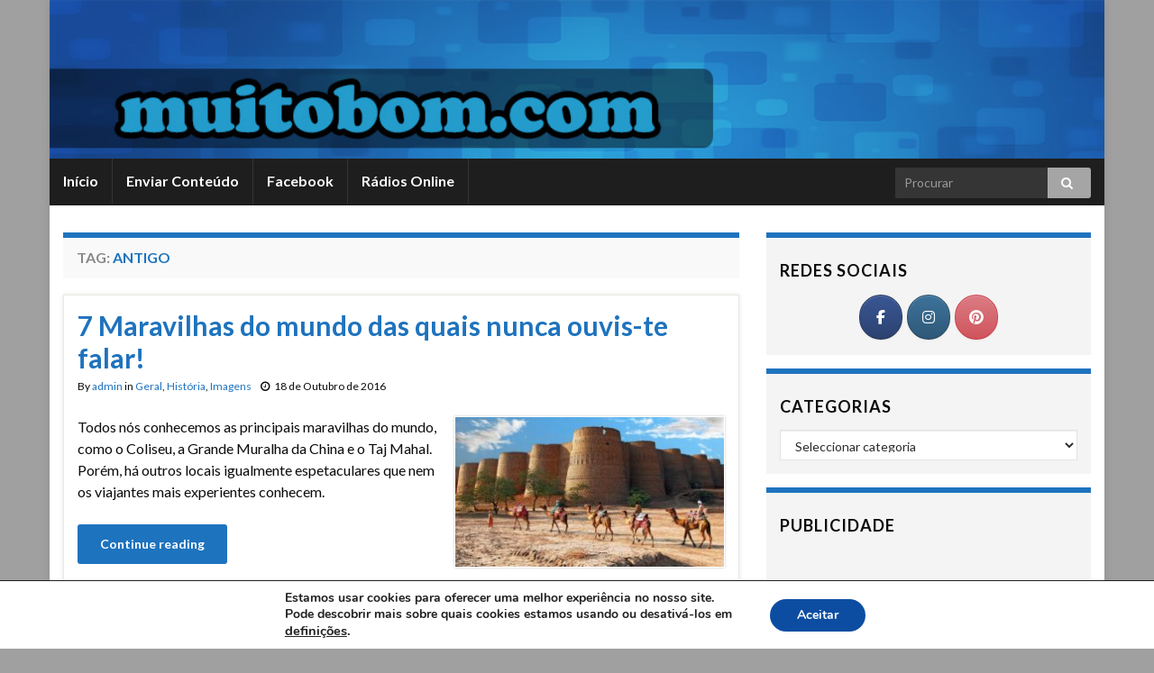

--- FILE ---
content_type: text/html; charset=UTF-8
request_url: https://muitobom.com/lista/antigo/
body_size: 16034
content:
<!DOCTYPE html><!--[if IE 7]>
<html class="ie ie7" lang="pt-PT">
<![endif]-->
<!--[if IE 8]>
<html class="ie ie8" lang="pt-PT">
<![endif]-->
<!--[if !(IE 7) & !(IE 8)]><!-->
<html lang="pt-PT">
<!--<![endif]-->
    <head>
        <meta charset="UTF-8">
        <meta http-equiv="X-UA-Compatible" content="IE=edge">
        <meta name="viewport" content="width=device-width, initial-scale=1">
        <meta name='robots' content='index, follow, max-image-preview:large, max-snippet:-1, max-video-preview:-1' />
	<style>img:is([sizes="auto" i], [sizes^="auto," i]) { contain-intrinsic-size: 3000px 1500px }</style>
	
	<!-- This site is optimized with the Yoast SEO plugin v26.2 - https://yoast.com/wordpress/plugins/seo/ -->
	<title>antigo Archives - MuitoBom.com</title>
	<link rel="canonical" href="https://muitobom.com/lista/antigo/" />
	<meta property="og:locale" content="pt_PT" />
	<meta property="og:type" content="article" />
	<meta property="og:title" content="antigo Archives - MuitoBom.com" />
	<meta property="og:url" content="https://muitobom.com/lista/antigo/" />
	<meta property="og:site_name" content="MuitoBom.com" />
	<script type="application/ld+json" class="yoast-schema-graph">{"@context":"https://schema.org","@graph":[{"@type":"CollectionPage","@id":"https://muitobom.com/lista/antigo/","url":"https://muitobom.com/lista/antigo/","name":"antigo Archives - MuitoBom.com","isPartOf":{"@id":"https://muitobom.com/#website"},"primaryImageOfPage":{"@id":"https://muitobom.com/lista/antigo/#primaryimage"},"image":{"@id":"https://muitobom.com/lista/antigo/#primaryimage"},"thumbnailUrl":"https://muitobom.com/wp-content/uploads/2016/10/mundo15.jpg","breadcrumb":{"@id":"https://muitobom.com/lista/antigo/#breadcrumb"},"inLanguage":"pt-PT"},{"@type":"ImageObject","inLanguage":"pt-PT","@id":"https://muitobom.com/lista/antigo/#primaryimage","url":"https://muitobom.com/wp-content/uploads/2016/10/mundo15.jpg","contentUrl":"https://muitobom.com/wp-content/uploads/2016/10/mundo15.jpg","width":650,"height":365},{"@type":"BreadcrumbList","@id":"https://muitobom.com/lista/antigo/#breadcrumb","itemListElement":[{"@type":"ListItem","position":1,"name":"Início","item":"https://muitobom.com/"},{"@type":"ListItem","position":2,"name":"antigo"}]},{"@type":"WebSite","@id":"https://muitobom.com/#website","url":"https://muitobom.com/","name":"MuitoBom.com","description":"Videos Imagens Anedotas Piadas - Humor é aqui","potentialAction":[{"@type":"SearchAction","target":{"@type":"EntryPoint","urlTemplate":"https://muitobom.com/?s={search_term_string}"},"query-input":{"@type":"PropertyValueSpecification","valueRequired":true,"valueName":"search_term_string"}}],"inLanguage":"pt-PT"}]}</script>
	<!-- / Yoast SEO plugin. -->


<link rel='dns-prefetch' href='//ssl.p.jwpcdn.com' />
<link rel='dns-prefetch' href='//platform-api.sharethis.com' />
<link rel='dns-prefetch' href='//muitobom.com' />
<link rel="alternate" type="application/rss+xml" title="MuitoBom.com &raquo; Feed" href="https://muitobom.com/feed/" />
<link rel="alternate" type="application/rss+xml" title="MuitoBom.com &raquo; Feed de comentários" href="https://muitobom.com/comments/feed/" />
<link rel="alternate" type="application/rss+xml" title="Feed de etiquetas MuitoBom.com &raquo; antigo" href="https://muitobom.com/lista/antigo/feed/" />
<script type="text/javascript">
/* <![CDATA[ */
window._wpemojiSettings = {"baseUrl":"https:\/\/s.w.org\/images\/core\/emoji\/16.0.1\/72x72\/","ext":".png","svgUrl":"https:\/\/s.w.org\/images\/core\/emoji\/16.0.1\/svg\/","svgExt":".svg","source":{"concatemoji":"https:\/\/muitobom.com\/wp-includes\/js\/wp-emoji-release.min.js?ver=6.8.3"}};
/*! This file is auto-generated */
!function(s,n){var o,i,e;function c(e){try{var t={supportTests:e,timestamp:(new Date).valueOf()};sessionStorage.setItem(o,JSON.stringify(t))}catch(e){}}function p(e,t,n){e.clearRect(0,0,e.canvas.width,e.canvas.height),e.fillText(t,0,0);var t=new Uint32Array(e.getImageData(0,0,e.canvas.width,e.canvas.height).data),a=(e.clearRect(0,0,e.canvas.width,e.canvas.height),e.fillText(n,0,0),new Uint32Array(e.getImageData(0,0,e.canvas.width,e.canvas.height).data));return t.every(function(e,t){return e===a[t]})}function u(e,t){e.clearRect(0,0,e.canvas.width,e.canvas.height),e.fillText(t,0,0);for(var n=e.getImageData(16,16,1,1),a=0;a<n.data.length;a++)if(0!==n.data[a])return!1;return!0}function f(e,t,n,a){switch(t){case"flag":return n(e,"\ud83c\udff3\ufe0f\u200d\u26a7\ufe0f","\ud83c\udff3\ufe0f\u200b\u26a7\ufe0f")?!1:!n(e,"\ud83c\udde8\ud83c\uddf6","\ud83c\udde8\u200b\ud83c\uddf6")&&!n(e,"\ud83c\udff4\udb40\udc67\udb40\udc62\udb40\udc65\udb40\udc6e\udb40\udc67\udb40\udc7f","\ud83c\udff4\u200b\udb40\udc67\u200b\udb40\udc62\u200b\udb40\udc65\u200b\udb40\udc6e\u200b\udb40\udc67\u200b\udb40\udc7f");case"emoji":return!a(e,"\ud83e\udedf")}return!1}function g(e,t,n,a){var r="undefined"!=typeof WorkerGlobalScope&&self instanceof WorkerGlobalScope?new OffscreenCanvas(300,150):s.createElement("canvas"),o=r.getContext("2d",{willReadFrequently:!0}),i=(o.textBaseline="top",o.font="600 32px Arial",{});return e.forEach(function(e){i[e]=t(o,e,n,a)}),i}function t(e){var t=s.createElement("script");t.src=e,t.defer=!0,s.head.appendChild(t)}"undefined"!=typeof Promise&&(o="wpEmojiSettingsSupports",i=["flag","emoji"],n.supports={everything:!0,everythingExceptFlag:!0},e=new Promise(function(e){s.addEventListener("DOMContentLoaded",e,{once:!0})}),new Promise(function(t){var n=function(){try{var e=JSON.parse(sessionStorage.getItem(o));if("object"==typeof e&&"number"==typeof e.timestamp&&(new Date).valueOf()<e.timestamp+604800&&"object"==typeof e.supportTests)return e.supportTests}catch(e){}return null}();if(!n){if("undefined"!=typeof Worker&&"undefined"!=typeof OffscreenCanvas&&"undefined"!=typeof URL&&URL.createObjectURL&&"undefined"!=typeof Blob)try{var e="postMessage("+g.toString()+"("+[JSON.stringify(i),f.toString(),p.toString(),u.toString()].join(",")+"));",a=new Blob([e],{type:"text/javascript"}),r=new Worker(URL.createObjectURL(a),{name:"wpTestEmojiSupports"});return void(r.onmessage=function(e){c(n=e.data),r.terminate(),t(n)})}catch(e){}c(n=g(i,f,p,u))}t(n)}).then(function(e){for(var t in e)n.supports[t]=e[t],n.supports.everything=n.supports.everything&&n.supports[t],"flag"!==t&&(n.supports.everythingExceptFlag=n.supports.everythingExceptFlag&&n.supports[t]);n.supports.everythingExceptFlag=n.supports.everythingExceptFlag&&!n.supports.flag,n.DOMReady=!1,n.readyCallback=function(){n.DOMReady=!0}}).then(function(){return e}).then(function(){var e;n.supports.everything||(n.readyCallback(),(e=n.source||{}).concatemoji?t(e.concatemoji):e.wpemoji&&e.twemoji&&(t(e.twemoji),t(e.wpemoji)))}))}((window,document),window._wpemojiSettings);
/* ]]> */
</script>
<style id='wp-emoji-styles-inline-css' type='text/css'>

	img.wp-smiley, img.emoji {
		display: inline !important;
		border: none !important;
		box-shadow: none !important;
		height: 1em !important;
		width: 1em !important;
		margin: 0 0.07em !important;
		vertical-align: -0.1em !important;
		background: none !important;
		padding: 0 !important;
	}
</style>
<link rel='stylesheet' id='wp-block-library-css' href='https://muitobom.com/wp-includes/css/dist/block-library/style.min.css?ver=6.8.3' type='text/css' media='all' />
<style id='classic-theme-styles-inline-css' type='text/css'>
/*! This file is auto-generated */
.wp-block-button__link{color:#fff;background-color:#32373c;border-radius:9999px;box-shadow:none;text-decoration:none;padding:calc(.667em + 2px) calc(1.333em + 2px);font-size:1.125em}.wp-block-file__button{background:#32373c;color:#fff;text-decoration:none}
</style>
<style id='global-styles-inline-css' type='text/css'>
:root{--wp--preset--aspect-ratio--square: 1;--wp--preset--aspect-ratio--4-3: 4/3;--wp--preset--aspect-ratio--3-4: 3/4;--wp--preset--aspect-ratio--3-2: 3/2;--wp--preset--aspect-ratio--2-3: 2/3;--wp--preset--aspect-ratio--16-9: 16/9;--wp--preset--aspect-ratio--9-16: 9/16;--wp--preset--color--black: #000000;--wp--preset--color--cyan-bluish-gray: #abb8c3;--wp--preset--color--white: #ffffff;--wp--preset--color--pale-pink: #f78da7;--wp--preset--color--vivid-red: #cf2e2e;--wp--preset--color--luminous-vivid-orange: #ff6900;--wp--preset--color--luminous-vivid-amber: #fcb900;--wp--preset--color--light-green-cyan: #7bdcb5;--wp--preset--color--vivid-green-cyan: #00d084;--wp--preset--color--pale-cyan-blue: #8ed1fc;--wp--preset--color--vivid-cyan-blue: #0693e3;--wp--preset--color--vivid-purple: #9b51e0;--wp--preset--gradient--vivid-cyan-blue-to-vivid-purple: linear-gradient(135deg,rgba(6,147,227,1) 0%,rgb(155,81,224) 100%);--wp--preset--gradient--light-green-cyan-to-vivid-green-cyan: linear-gradient(135deg,rgb(122,220,180) 0%,rgb(0,208,130) 100%);--wp--preset--gradient--luminous-vivid-amber-to-luminous-vivid-orange: linear-gradient(135deg,rgba(252,185,0,1) 0%,rgba(255,105,0,1) 100%);--wp--preset--gradient--luminous-vivid-orange-to-vivid-red: linear-gradient(135deg,rgba(255,105,0,1) 0%,rgb(207,46,46) 100%);--wp--preset--gradient--very-light-gray-to-cyan-bluish-gray: linear-gradient(135deg,rgb(238,238,238) 0%,rgb(169,184,195) 100%);--wp--preset--gradient--cool-to-warm-spectrum: linear-gradient(135deg,rgb(74,234,220) 0%,rgb(151,120,209) 20%,rgb(207,42,186) 40%,rgb(238,44,130) 60%,rgb(251,105,98) 80%,rgb(254,248,76) 100%);--wp--preset--gradient--blush-light-purple: linear-gradient(135deg,rgb(255,206,236) 0%,rgb(152,150,240) 100%);--wp--preset--gradient--blush-bordeaux: linear-gradient(135deg,rgb(254,205,165) 0%,rgb(254,45,45) 50%,rgb(107,0,62) 100%);--wp--preset--gradient--luminous-dusk: linear-gradient(135deg,rgb(255,203,112) 0%,rgb(199,81,192) 50%,rgb(65,88,208) 100%);--wp--preset--gradient--pale-ocean: linear-gradient(135deg,rgb(255,245,203) 0%,rgb(182,227,212) 50%,rgb(51,167,181) 100%);--wp--preset--gradient--electric-grass: linear-gradient(135deg,rgb(202,248,128) 0%,rgb(113,206,126) 100%);--wp--preset--gradient--midnight: linear-gradient(135deg,rgb(2,3,129) 0%,rgb(40,116,252) 100%);--wp--preset--font-size--small: 13px;--wp--preset--font-size--medium: 20px;--wp--preset--font-size--large: 36px;--wp--preset--font-size--x-large: 42px;--wp--preset--spacing--20: 0.44rem;--wp--preset--spacing--30: 0.67rem;--wp--preset--spacing--40: 1rem;--wp--preset--spacing--50: 1.5rem;--wp--preset--spacing--60: 2.25rem;--wp--preset--spacing--70: 3.38rem;--wp--preset--spacing--80: 5.06rem;--wp--preset--shadow--natural: 6px 6px 9px rgba(0, 0, 0, 0.2);--wp--preset--shadow--deep: 12px 12px 50px rgba(0, 0, 0, 0.4);--wp--preset--shadow--sharp: 6px 6px 0px rgba(0, 0, 0, 0.2);--wp--preset--shadow--outlined: 6px 6px 0px -3px rgba(255, 255, 255, 1), 6px 6px rgba(0, 0, 0, 1);--wp--preset--shadow--crisp: 6px 6px 0px rgba(0, 0, 0, 1);}:where(.is-layout-flex){gap: 0.5em;}:where(.is-layout-grid){gap: 0.5em;}body .is-layout-flex{display: flex;}.is-layout-flex{flex-wrap: wrap;align-items: center;}.is-layout-flex > :is(*, div){margin: 0;}body .is-layout-grid{display: grid;}.is-layout-grid > :is(*, div){margin: 0;}:where(.wp-block-columns.is-layout-flex){gap: 2em;}:where(.wp-block-columns.is-layout-grid){gap: 2em;}:where(.wp-block-post-template.is-layout-flex){gap: 1.25em;}:where(.wp-block-post-template.is-layout-grid){gap: 1.25em;}.has-black-color{color: var(--wp--preset--color--black) !important;}.has-cyan-bluish-gray-color{color: var(--wp--preset--color--cyan-bluish-gray) !important;}.has-white-color{color: var(--wp--preset--color--white) !important;}.has-pale-pink-color{color: var(--wp--preset--color--pale-pink) !important;}.has-vivid-red-color{color: var(--wp--preset--color--vivid-red) !important;}.has-luminous-vivid-orange-color{color: var(--wp--preset--color--luminous-vivid-orange) !important;}.has-luminous-vivid-amber-color{color: var(--wp--preset--color--luminous-vivid-amber) !important;}.has-light-green-cyan-color{color: var(--wp--preset--color--light-green-cyan) !important;}.has-vivid-green-cyan-color{color: var(--wp--preset--color--vivid-green-cyan) !important;}.has-pale-cyan-blue-color{color: var(--wp--preset--color--pale-cyan-blue) !important;}.has-vivid-cyan-blue-color{color: var(--wp--preset--color--vivid-cyan-blue) !important;}.has-vivid-purple-color{color: var(--wp--preset--color--vivid-purple) !important;}.has-black-background-color{background-color: var(--wp--preset--color--black) !important;}.has-cyan-bluish-gray-background-color{background-color: var(--wp--preset--color--cyan-bluish-gray) !important;}.has-white-background-color{background-color: var(--wp--preset--color--white) !important;}.has-pale-pink-background-color{background-color: var(--wp--preset--color--pale-pink) !important;}.has-vivid-red-background-color{background-color: var(--wp--preset--color--vivid-red) !important;}.has-luminous-vivid-orange-background-color{background-color: var(--wp--preset--color--luminous-vivid-orange) !important;}.has-luminous-vivid-amber-background-color{background-color: var(--wp--preset--color--luminous-vivid-amber) !important;}.has-light-green-cyan-background-color{background-color: var(--wp--preset--color--light-green-cyan) !important;}.has-vivid-green-cyan-background-color{background-color: var(--wp--preset--color--vivid-green-cyan) !important;}.has-pale-cyan-blue-background-color{background-color: var(--wp--preset--color--pale-cyan-blue) !important;}.has-vivid-cyan-blue-background-color{background-color: var(--wp--preset--color--vivid-cyan-blue) !important;}.has-vivid-purple-background-color{background-color: var(--wp--preset--color--vivid-purple) !important;}.has-black-border-color{border-color: var(--wp--preset--color--black) !important;}.has-cyan-bluish-gray-border-color{border-color: var(--wp--preset--color--cyan-bluish-gray) !important;}.has-white-border-color{border-color: var(--wp--preset--color--white) !important;}.has-pale-pink-border-color{border-color: var(--wp--preset--color--pale-pink) !important;}.has-vivid-red-border-color{border-color: var(--wp--preset--color--vivid-red) !important;}.has-luminous-vivid-orange-border-color{border-color: var(--wp--preset--color--luminous-vivid-orange) !important;}.has-luminous-vivid-amber-border-color{border-color: var(--wp--preset--color--luminous-vivid-amber) !important;}.has-light-green-cyan-border-color{border-color: var(--wp--preset--color--light-green-cyan) !important;}.has-vivid-green-cyan-border-color{border-color: var(--wp--preset--color--vivid-green-cyan) !important;}.has-pale-cyan-blue-border-color{border-color: var(--wp--preset--color--pale-cyan-blue) !important;}.has-vivid-cyan-blue-border-color{border-color: var(--wp--preset--color--vivid-cyan-blue) !important;}.has-vivid-purple-border-color{border-color: var(--wp--preset--color--vivid-purple) !important;}.has-vivid-cyan-blue-to-vivid-purple-gradient-background{background: var(--wp--preset--gradient--vivid-cyan-blue-to-vivid-purple) !important;}.has-light-green-cyan-to-vivid-green-cyan-gradient-background{background: var(--wp--preset--gradient--light-green-cyan-to-vivid-green-cyan) !important;}.has-luminous-vivid-amber-to-luminous-vivid-orange-gradient-background{background: var(--wp--preset--gradient--luminous-vivid-amber-to-luminous-vivid-orange) !important;}.has-luminous-vivid-orange-to-vivid-red-gradient-background{background: var(--wp--preset--gradient--luminous-vivid-orange-to-vivid-red) !important;}.has-very-light-gray-to-cyan-bluish-gray-gradient-background{background: var(--wp--preset--gradient--very-light-gray-to-cyan-bluish-gray) !important;}.has-cool-to-warm-spectrum-gradient-background{background: var(--wp--preset--gradient--cool-to-warm-spectrum) !important;}.has-blush-light-purple-gradient-background{background: var(--wp--preset--gradient--blush-light-purple) !important;}.has-blush-bordeaux-gradient-background{background: var(--wp--preset--gradient--blush-bordeaux) !important;}.has-luminous-dusk-gradient-background{background: var(--wp--preset--gradient--luminous-dusk) !important;}.has-pale-ocean-gradient-background{background: var(--wp--preset--gradient--pale-ocean) !important;}.has-electric-grass-gradient-background{background: var(--wp--preset--gradient--electric-grass) !important;}.has-midnight-gradient-background{background: var(--wp--preset--gradient--midnight) !important;}.has-small-font-size{font-size: var(--wp--preset--font-size--small) !important;}.has-medium-font-size{font-size: var(--wp--preset--font-size--medium) !important;}.has-large-font-size{font-size: var(--wp--preset--font-size--large) !important;}.has-x-large-font-size{font-size: var(--wp--preset--font-size--x-large) !important;}
:where(.wp-block-post-template.is-layout-flex){gap: 1.25em;}:where(.wp-block-post-template.is-layout-grid){gap: 1.25em;}
:where(.wp-block-columns.is-layout-flex){gap: 2em;}:where(.wp-block-columns.is-layout-grid){gap: 2em;}
:root :where(.wp-block-pullquote){font-size: 1.5em;line-height: 1.6;}
</style>
<link rel='stylesheet' id='share-this-share-buttons-sticky-css' href='https://muitobom.com/wp-content/plugins/sharethis-share-buttons/css/mu-style.css?ver=1755535765' type='text/css' media='all' />
<link rel='stylesheet' id='sow-social-media-buttons-atom-76184d609214-css' href='https://muitobom.com/wp-content/uploads/siteorigin-widgets/sow-social-media-buttons-atom-76184d609214.css?ver=6.8.3' type='text/css' media='all' />
<link rel='stylesheet' id='sow-social-media-buttons-atom-f2a3c507c02b-css' href='https://muitobom.com/wp-content/uploads/siteorigin-widgets/sow-social-media-buttons-atom-f2a3c507c02b.css?ver=6.8.3' type='text/css' media='all' />
<link rel='stylesheet' id='bootstrap-css' href='https://muitobom.com/wp-content/themes/graphene/bootstrap/css/bootstrap.min.css?ver=6.8.3' type='text/css' media='all' />
<link rel='stylesheet' id='font-awesome-css' href='https://muitobom.com/wp-content/themes/graphene/fonts/font-awesome/css/font-awesome.min.css?ver=6.8.3' type='text/css' media='all' />
<link rel='stylesheet' id='graphene-css' href='https://muitobom.com/wp-content/themes/graphene/style.css?ver=2.7.6' type='text/css' media='screen' />
<link rel='stylesheet' id='graphene-responsive-css' href='https://muitobom.com/wp-content/themes/graphene/responsive.css?ver=2.7.6' type='text/css' media='all' />
<link rel='stylesheet' id='graphene-blocks-css' href='https://muitobom.com/wp-content/themes/graphene/blocks.css?ver=2.7.6' type='text/css' media='all' />
<link rel='stylesheet' id='__EPYT__style-css' href='https://muitobom.com/wp-content/plugins/youtube-embed-plus/styles/ytprefs.min.css?ver=14.2.3' type='text/css' media='all' />
<style id='__EPYT__style-inline-css' type='text/css'>

                .epyt-gallery-thumb {
                        width: 33.333%;
                }
                
</style>
<link rel='stylesheet' id='moove_gdpr_frontend-css' href='https://muitobom.com/wp-content/plugins/gdpr-cookie-compliance/dist/styles/gdpr-main.css?ver=5.0.9' type='text/css' media='all' />
<style id='moove_gdpr_frontend-inline-css' type='text/css'>
#moove_gdpr_cookie_modal,#moove_gdpr_cookie_info_bar,.gdpr_cookie_settings_shortcode_content{font-family:&#039;Nunito&#039;,sans-serif}#moove_gdpr_save_popup_settings_button{background-color:#373737;color:#fff}#moove_gdpr_save_popup_settings_button:hover{background-color:#000}#moove_gdpr_cookie_info_bar .moove-gdpr-info-bar-container .moove-gdpr-info-bar-content a.mgbutton,#moove_gdpr_cookie_info_bar .moove-gdpr-info-bar-container .moove-gdpr-info-bar-content button.mgbutton{background-color:#0c4da2}#moove_gdpr_cookie_modal .moove-gdpr-modal-content .moove-gdpr-modal-footer-content .moove-gdpr-button-holder a.mgbutton,#moove_gdpr_cookie_modal .moove-gdpr-modal-content .moove-gdpr-modal-footer-content .moove-gdpr-button-holder button.mgbutton,.gdpr_cookie_settings_shortcode_content .gdpr-shr-button.button-green{background-color:#0c4da2;border-color:#0c4da2}#moove_gdpr_cookie_modal .moove-gdpr-modal-content .moove-gdpr-modal-footer-content .moove-gdpr-button-holder a.mgbutton:hover,#moove_gdpr_cookie_modal .moove-gdpr-modal-content .moove-gdpr-modal-footer-content .moove-gdpr-button-holder button.mgbutton:hover,.gdpr_cookie_settings_shortcode_content .gdpr-shr-button.button-green:hover{background-color:#fff;color:#0c4da2}#moove_gdpr_cookie_modal .moove-gdpr-modal-content .moove-gdpr-modal-close i,#moove_gdpr_cookie_modal .moove-gdpr-modal-content .moove-gdpr-modal-close span.gdpr-icon{background-color:#0c4da2;border:1px solid #0c4da2}#moove_gdpr_cookie_info_bar span.moove-gdpr-infobar-allow-all.focus-g,#moove_gdpr_cookie_info_bar span.moove-gdpr-infobar-allow-all:focus,#moove_gdpr_cookie_info_bar button.moove-gdpr-infobar-allow-all.focus-g,#moove_gdpr_cookie_info_bar button.moove-gdpr-infobar-allow-all:focus,#moove_gdpr_cookie_info_bar span.moove-gdpr-infobar-reject-btn.focus-g,#moove_gdpr_cookie_info_bar span.moove-gdpr-infobar-reject-btn:focus,#moove_gdpr_cookie_info_bar button.moove-gdpr-infobar-reject-btn.focus-g,#moove_gdpr_cookie_info_bar button.moove-gdpr-infobar-reject-btn:focus,#moove_gdpr_cookie_info_bar span.change-settings-button.focus-g,#moove_gdpr_cookie_info_bar span.change-settings-button:focus,#moove_gdpr_cookie_info_bar button.change-settings-button.focus-g,#moove_gdpr_cookie_info_bar button.change-settings-button:focus{-webkit-box-shadow:0 0 1px 3px #0c4da2;-moz-box-shadow:0 0 1px 3px #0c4da2;box-shadow:0 0 1px 3px #0c4da2}#moove_gdpr_cookie_modal .moove-gdpr-modal-content .moove-gdpr-modal-close i:hover,#moove_gdpr_cookie_modal .moove-gdpr-modal-content .moove-gdpr-modal-close span.gdpr-icon:hover,#moove_gdpr_cookie_info_bar span[data-href]>u.change-settings-button{color:#0c4da2}#moove_gdpr_cookie_modal .moove-gdpr-modal-content .moove-gdpr-modal-left-content #moove-gdpr-menu li.menu-item-selected a span.gdpr-icon,#moove_gdpr_cookie_modal .moove-gdpr-modal-content .moove-gdpr-modal-left-content #moove-gdpr-menu li.menu-item-selected button span.gdpr-icon{color:inherit}#moove_gdpr_cookie_modal .moove-gdpr-modal-content .moove-gdpr-modal-left-content #moove-gdpr-menu li a span.gdpr-icon,#moove_gdpr_cookie_modal .moove-gdpr-modal-content .moove-gdpr-modal-left-content #moove-gdpr-menu li button span.gdpr-icon{color:inherit}#moove_gdpr_cookie_modal .gdpr-acc-link{line-height:0;font-size:0;color:transparent;position:absolute}#moove_gdpr_cookie_modal .moove-gdpr-modal-content .moove-gdpr-modal-close:hover i,#moove_gdpr_cookie_modal .moove-gdpr-modal-content .moove-gdpr-modal-left-content #moove-gdpr-menu li a,#moove_gdpr_cookie_modal .moove-gdpr-modal-content .moove-gdpr-modal-left-content #moove-gdpr-menu li button,#moove_gdpr_cookie_modal .moove-gdpr-modal-content .moove-gdpr-modal-left-content #moove-gdpr-menu li button i,#moove_gdpr_cookie_modal .moove-gdpr-modal-content .moove-gdpr-modal-left-content #moove-gdpr-menu li a i,#moove_gdpr_cookie_modal .moove-gdpr-modal-content .moove-gdpr-tab-main .moove-gdpr-tab-main-content a:hover,#moove_gdpr_cookie_info_bar.moove-gdpr-dark-scheme .moove-gdpr-info-bar-container .moove-gdpr-info-bar-content a.mgbutton:hover,#moove_gdpr_cookie_info_bar.moove-gdpr-dark-scheme .moove-gdpr-info-bar-container .moove-gdpr-info-bar-content button.mgbutton:hover,#moove_gdpr_cookie_info_bar.moove-gdpr-dark-scheme .moove-gdpr-info-bar-container .moove-gdpr-info-bar-content a:hover,#moove_gdpr_cookie_info_bar.moove-gdpr-dark-scheme .moove-gdpr-info-bar-container .moove-gdpr-info-bar-content button:hover,#moove_gdpr_cookie_info_bar.moove-gdpr-dark-scheme .moove-gdpr-info-bar-container .moove-gdpr-info-bar-content span.change-settings-button:hover,#moove_gdpr_cookie_info_bar.moove-gdpr-dark-scheme .moove-gdpr-info-bar-container .moove-gdpr-info-bar-content button.change-settings-button:hover,#moove_gdpr_cookie_info_bar.moove-gdpr-dark-scheme .moove-gdpr-info-bar-container .moove-gdpr-info-bar-content u.change-settings-button:hover,#moove_gdpr_cookie_info_bar span[data-href]>u.change-settings-button,#moove_gdpr_cookie_info_bar.moove-gdpr-dark-scheme .moove-gdpr-info-bar-container .moove-gdpr-info-bar-content a.mgbutton.focus-g,#moove_gdpr_cookie_info_bar.moove-gdpr-dark-scheme .moove-gdpr-info-bar-container .moove-gdpr-info-bar-content button.mgbutton.focus-g,#moove_gdpr_cookie_info_bar.moove-gdpr-dark-scheme .moove-gdpr-info-bar-container .moove-gdpr-info-bar-content a.focus-g,#moove_gdpr_cookie_info_bar.moove-gdpr-dark-scheme .moove-gdpr-info-bar-container .moove-gdpr-info-bar-content button.focus-g,#moove_gdpr_cookie_info_bar.moove-gdpr-dark-scheme .moove-gdpr-info-bar-container .moove-gdpr-info-bar-content a.mgbutton:focus,#moove_gdpr_cookie_info_bar.moove-gdpr-dark-scheme .moove-gdpr-info-bar-container .moove-gdpr-info-bar-content button.mgbutton:focus,#moove_gdpr_cookie_info_bar.moove-gdpr-dark-scheme .moove-gdpr-info-bar-container .moove-gdpr-info-bar-content a:focus,#moove_gdpr_cookie_info_bar.moove-gdpr-dark-scheme .moove-gdpr-info-bar-container .moove-gdpr-info-bar-content button:focus,#moove_gdpr_cookie_info_bar.moove-gdpr-dark-scheme .moove-gdpr-info-bar-container .moove-gdpr-info-bar-content span.change-settings-button.focus-g,span.change-settings-button:focus,button.change-settings-button.focus-g,button.change-settings-button:focus,#moove_gdpr_cookie_info_bar.moove-gdpr-dark-scheme .moove-gdpr-info-bar-container .moove-gdpr-info-bar-content u.change-settings-button.focus-g,#moove_gdpr_cookie_info_bar.moove-gdpr-dark-scheme .moove-gdpr-info-bar-container .moove-gdpr-info-bar-content u.change-settings-button:focus{color:#0c4da2}#moove_gdpr_cookie_modal .moove-gdpr-branding.focus-g span,#moove_gdpr_cookie_modal .moove-gdpr-modal-content .moove-gdpr-tab-main a.focus-g,#moove_gdpr_cookie_modal .moove-gdpr-modal-content .moove-gdpr-tab-main .gdpr-cd-details-toggle.focus-g{color:#0c4da2}#moove_gdpr_cookie_modal.gdpr_lightbox-hide{display:none}
</style>
<script type="text/javascript" src="https://ssl.p.jwpcdn.com/6/12/jwplayer.js?ver=6.8.3" id="jwplayer-js"></script>
<script type="text/javascript" src="//platform-api.sharethis.com/js/sharethis.js?ver=2.3.6#property=5b016fb59fc46300117640fd&amp;product=inline-buttons&amp;source=sharethis-share-buttons-wordpress" id="share-this-share-buttons-mu-js"></script>
<script type="text/javascript" src="https://muitobom.com/wp-includes/js/jquery/jquery.min.js?ver=3.7.1" id="jquery-core-js"></script>
<script type="text/javascript" src="https://muitobom.com/wp-includes/js/jquery/jquery-migrate.min.js?ver=3.4.1" id="jquery-migrate-js"></script>
<script type="text/javascript" src="https://muitobom.com/wp-content/themes/graphene/bootstrap/js/bootstrap.min.js?ver=2.7.6" id="bootstrap-js"></script>
<script type="text/javascript" src="https://muitobom.com/wp-content/themes/graphene/js/bootstrap-hover-dropdown/bootstrap-hover-dropdown.min.js?ver=2.7.6" id="bootstrap-hover-dropdown-js"></script>
<script type="text/javascript" src="https://muitobom.com/wp-content/themes/graphene/js/bootstrap-submenu/bootstrap-submenu.min.js?ver=2.7.6" id="bootstrap-submenu-js"></script>
<!--[if lte IE 9]>
<script type="text/javascript" src="https://muitobom.com/wp-content/themes/graphene/js/html5shiv/html5shiv.min.js?ver=2.7.6" id="html5shiv-js"></script>
<![endif]-->
<!--[if lt IE 9]>
<script type="text/javascript" src="https://muitobom.com/wp-content/themes/graphene/js/respond.js/respond.min.js?ver=2.7.6" id="respond-js"></script>
<![endif]-->
<script type="text/javascript" src="https://muitobom.com/wp-content/themes/graphene/js/jquery.infinitescroll.min.js?ver=2.7.6" id="infinite-scroll-js"></script>
<script type="text/javascript" id="graphene-js-extra">
/* <![CDATA[ */
var grapheneJS = {"siteurl":"https:\/\/muitobom.com","ajaxurl":"https:\/\/muitobom.com\/wp-admin\/admin-ajax.php","templateUrl":"https:\/\/muitobom.com\/wp-content\/themes\/graphene","isSingular":"","enableStickyMenu":"","shouldShowComments":"","commentsOrder":"newest","sliderDisable":"1","sliderInterval":"7000","infScrollBtnLbl":"Load more","infScrollOn":"","infScrollCommentsOn":"","totalPosts":"1","postsPerPage":"6","isPageNavi":"","infScrollMsgText":"Fetching window.grapheneInfScrollItemsPerPage of window.grapheneInfScrollItemsLeft items left ...","infScrollMsgTextPlural":"Fetching window.grapheneInfScrollItemsPerPage of window.grapheneInfScrollItemsLeft items left ...","infScrollFinishedText":"All loaded!","commentsPerPage":"50","totalComments":"0","infScrollCommentsMsg":"Fetching window.grapheneInfScrollCommentsPerPage of window.grapheneInfScrollCommentsLeft comments left ...","infScrollCommentsMsgPlural":"Fetching window.grapheneInfScrollCommentsPerPage of window.grapheneInfScrollCommentsLeft comments left ...","infScrollCommentsFinishedMsg":"All comments loaded!","disableLiveSearch":"1","txtNoResult":"No result found.","isMasonry":""};
/* ]]> */
</script>
<script type="text/javascript" src="https://muitobom.com/wp-content/themes/graphene/js/graphene.js?ver=2.7.6" id="graphene-js"></script>
<script type="text/javascript" id="__ytprefs__-js-extra">
/* <![CDATA[ */
var _EPYT_ = {"ajaxurl":"https:\/\/muitobom.com\/wp-admin\/admin-ajax.php","security":"f5c46f518b","gallery_scrolloffset":"20","eppathtoscripts":"https:\/\/muitobom.com\/wp-content\/plugins\/youtube-embed-plus\/scripts\/","eppath":"https:\/\/muitobom.com\/wp-content\/plugins\/youtube-embed-plus\/","epresponsiveselector":"[\"iframe.__youtube_prefs__\",\"iframe[src*='youtube.com']\",\"iframe[src*='youtube-nocookie.com']\",\"iframe[data-ep-src*='youtube.com']\",\"iframe[data-ep-src*='youtube-nocookie.com']\",\"iframe[data-ep-gallerysrc*='youtube.com']\"]","epdovol":"1","version":"14.2.3","evselector":"iframe.__youtube_prefs__[src], iframe[src*=\"youtube.com\/embed\/\"], iframe[src*=\"youtube-nocookie.com\/embed\/\"]","ajax_compat":"","maxres_facade":"eager","ytapi_load":"light","pause_others":"","stopMobileBuffer":"1","facade_mode":"","not_live_on_channel":""};
/* ]]> */
</script>
<script type="text/javascript" src="https://muitobom.com/wp-content/plugins/youtube-embed-plus/scripts/ytprefs.min.js?ver=14.2.3" id="__ytprefs__-js"></script>
<link rel="https://api.w.org/" href="https://muitobom.com/wp-json/" /><link rel="alternate" title="JSON" type="application/json" href="https://muitobom.com/wp-json/wp/v2/tags/21226" /><link rel="EditURI" type="application/rsd+xml" title="RSD" href="https://muitobom.com/xmlrpc.php?rsd" />
<meta name="generator" content="WordPress 6.8.3" />
<script type="text/javascript">jwplayer.defaults = { "ph": 2 };</script>
            <script type="text/javascript">
            if (typeof(jwp6AddLoadEvent) == 'undefined') {
                function jwp6AddLoadEvent(func) {
                    var oldonload = window.onload;
                    if (typeof window.onload != 'function') {
                        window.onload = func;
                    } else {
                        window.onload = function() {
                            if (oldonload) {
                                oldonload();
                            }
                            func();
                        }
                    }
                }
            }
            </script>

            		<script>
		   WebFontConfig = {
		      google: { 
		      	families: ["Lato:400,400i,700,700i&display=swap"]		      }
		   };

		   (function(d) {
		      var wf = d.createElement('script'), s = d.scripts[0];
		      wf.src = 'https://ajax.googleapis.com/ajax/libs/webfont/1.6.26/webfont.js';
		      wf.async = true;
		      s.parentNode.insertBefore(wf, s);
		   })(document);
		</script>
	<style type="text/css">
.navbar {background: #1e1e1e} @media only screen and (max-width: 768px){ #mega-menu-wrap-Header-Menu .mega-menu-toggle + #mega-menu-Header-Menu {background: #1e1e1e} }body, blockquote p {color: #0c0b0b}.post-title, .post-title a, .post-title a:hover, .post-title a:visited {color: #1e73be}a, .post .date .day, .pagination>li>a, .pagination>li>a:hover, .pagination>li>span, #comments > h4.current a, #comments > h4.current a .fa, .post-nav-top p, .post-nav-top a, .autocomplete-suggestions strong {color: #1e73be}a:focus, a:hover, .post-nav-top a:hover {color: #eeee22}.sticky {border-color: #1e73be}.sidebar .sidebar-wrap {background-color: #f4f4f4; border-color: #1e73be}.btn, .btn:focus, .btn:hover, .Button, .colour-preview .button, input[type="submit"], button[type="submit"], #commentform #submit, .wpsc_buy_button, #back-to-top, .wp-block-button .wp-block-button__link:not(.has-background) {background: #1e73be; color: #ffffff}.label-primary, .pagination>.active>a, .pagination>.active>a:focus, .pagination>.active>a:hover, .pagination>.active>span, .pagination>.active>span:focus, .pagination>.active>span:hover, .list-group-item.parent, .list-group-item.parent:focus, .list-group-item.parent:hover {background: #1e73be; border-color: #1e73be; color: #ffffff}.post-nav-top, .archive-title, .page-title, .term-desc, .breadcrumb {background-color: #f9f9f9; border-color: #1e73be}.archive-title span {color: #1e73be}#comments .comment, #comments .pingback, #comments .trackback {background-color: #ffffff; border-color: #eeeeee; box-shadow: 0 0 3px #eeeeee; box-shadow: 0 0 3px rgba(238,238,238,0.05); color: #0c0a0a}#comments ol.children li.bypostauthor, #comments li.bypostauthor.comment {border-color: #1e73be}#footer, .graphene-footer{background-color:#212121;color:#7e9ebf}#sidebar_bottom {background:#212121;border-color:#eeeeee}#sidebar_bottom {color:#1e73be}#sidebar_bottom a, #sidebar_bottom a:visited {color:#1e73be}body{background-image:none}.header_title, .header_title a, .header_title a:visited, .header_title a:hover, .header_desc {color:#blank}.entry-content, .sidebar, .comment-entry{ color:#0c0b0b; }.carousel, .carousel .item{height:400px}@media (max-width: 991px) {.carousel, .carousel .item{height:250px}}#header{max-height:211px}.post-title, .post-title a, .post-title a:hover, .post-title a:visited{ color: #1e73be }
</style>
      <meta name="onesignal" content="wordpress-plugin"/>
            <script>

      window.OneSignalDeferred = window.OneSignalDeferred || [];

      OneSignalDeferred.push(function(OneSignal) {
        var oneSignal_options = {};
        window._oneSignalInitOptions = oneSignal_options;

        oneSignal_options['serviceWorkerParam'] = { scope: '/' };
oneSignal_options['serviceWorkerPath'] = 'OneSignalSDKWorker.js.php';

        OneSignal.Notifications.setDefaultUrl("https://muitobom.com");

        oneSignal_options['wordpress'] = true;
oneSignal_options['appId'] = '0b015568-5cce-44e7-9080-0d87b5ec07d9';
oneSignal_options['allowLocalhostAsSecureOrigin'] = true;
oneSignal_options['welcomeNotification'] = { };
oneSignal_options['welcomeNotification']['title'] = "Notificações MuitoBom";
oneSignal_options['welcomeNotification']['message'] = "Obrigado por activar notificações";
oneSignal_options['path'] = "https://muitobom.com/wp-content/plugins/onesignal-free-web-push-notifications/sdk_files/";
oneSignal_options['persistNotification'] = true;
oneSignal_options['promptOptions'] = { };
oneSignal_options['promptOptions']['actionMessage'] = "Notificações MuitoBom";
oneSignal_options['promptOptions']['exampleNotificationCaption'] = "Pode desactivar notificações a qualquer momento";
oneSignal_options['promptOptions']['acceptButtonText'] = "Continuar";
oneSignal_options['promptOptions']['cancelButtonText'] = "Cancelar";
oneSignal_options['promptOptions']['siteName'] = "muitobom.com";
oneSignal_options['promptOptions']['autoAcceptTitle'] = "Aceitar";
oneSignal_options['notifyButton'] = { };
oneSignal_options['notifyButton']['enable'] = true;
oneSignal_options['notifyButton']['position'] = 'bottom-right';
oneSignal_options['notifyButton']['theme'] = 'default';
oneSignal_options['notifyButton']['size'] = 'medium';
oneSignal_options['notifyButton']['showCredit'] = true;
oneSignal_options['notifyButton']['text'] = {};
oneSignal_options['notifyButton']['text']['tip.state.unsubscribed'] = 'Activar notificações de novos artigos';
oneSignal_options['notifyButton']['text']['tip.state.subscribed'] = 'Activas-te notificações de novos artigos';
oneSignal_options['notifyButton']['text']['tip.state.blocked'] = 'Notificações bloqueadas';
oneSignal_options['notifyButton']['text']['message.action.subscribed'] = 'Obrigado por activar notificações';
oneSignal_options['notifyButton']['text']['message.action.resubscribed'] = 'Notificações de novos artigos activada';
oneSignal_options['notifyButton']['text']['message.action.unsubscribed'] = 'Não recebes mais notificações';
oneSignal_options['notifyButton']['text']['dialog.main.title'] = 'Definições de Notificações';
oneSignal_options['notifyButton']['text']['dialog.main.button.subscribe'] = 'Activar Notificações';
oneSignal_options['notifyButton']['text']['dialog.main.button.unsubscribe'] = 'Desactivar Notificações';
oneSignal_options['notifyButton']['text']['dialog.blocked.title'] = 'Desbloquear Notificações';
oneSignal_options['notifyButton']['text']['dialog.blocked.message'] = 'Segue estas instruções para desbloquear notificações:';
              OneSignal.init(window._oneSignalInitOptions);
              OneSignal.Slidedown.promptPush()      });

      function documentInitOneSignal() {
        var oneSignal_elements = document.getElementsByClassName("OneSignal-prompt");

        var oneSignalLinkClickHandler = function(event) { OneSignal.Notifications.requestPermission(); event.preventDefault(); };        for(var i = 0; i < oneSignal_elements.length; i++)
          oneSignal_elements[i].addEventListener('click', oneSignalLinkClickHandler, false);
      }

      if (document.readyState === 'complete') {
           documentInitOneSignal();
      }
      else {
           window.addEventListener("load", function(event){
               documentInitOneSignal();
          });
      }
    </script>
<style type="text/css" id="custom-background-css">
body.custom-background { background-color: #a0a0a0; }
</style>
	<link rel="icon" href="https://muitobom.com/wp-content/uploads/2015/11/cropped-fav-icon-32x32.jpg" sizes="32x32" />
<link rel="icon" href="https://muitobom.com/wp-content/uploads/2015/11/cropped-fav-icon-192x192.jpg" sizes="192x192" />
<link rel="apple-touch-icon" href="https://muitobom.com/wp-content/uploads/2015/11/cropped-fav-icon-180x180.jpg" />
<meta name="msapplication-TileImage" content="https://muitobom.com/wp-content/uploads/2015/11/cropped-fav-icon-270x270.jpg" />
		<style type="text/css" id="wp-custom-css">
			.sidebar h3 {
    font-size: 18px;
}
		</style>
		    <!-- BEGIN Google Analytics script -->
    	<!-- Global site tag (gtag.js) - Google Analytics -->
<script async src="https://www.googletagmanager.com/gtag/js?id=UA-55950168-8"></script>
<script>
  window.dataLayer = window.dataLayer || [];
  function gtag(){dataLayer.push(arguments);}
  gtag('js', new Date());

  gtag('config', 'UA-55950168-8');
</script>    <!-- END Google Analytics script -->
        </head>
    <body data-rsssl=1 class="archive tag tag-antigo tag-21226 custom-background wp-embed-responsive wp-theme-graphene layout-boxed two_col_left two-columns">
        
        <div class="container boxed-wrapper">
            
            

            <div id="header" class="row">

                <img src="https://muitobom.com/wp-content/uploads/2016/11/capa_2_muitobom_2.jpg" alt="MuitoBom.com" title="MuitoBom.com" width="1000" height="150" />                
                                    <a href="https://muitobom.com" id="header_img_link" title="Voltar à página inicial">&nbsp;</a>                            </div>


                        <nav class="navbar row navbar-inverse">

                <div class="navbar-header align-center">
                		                    <button type="button" class="navbar-toggle collapsed" data-toggle="collapse" data-target="#header-menu-wrap, #secondary-menu-wrap">
	                        <span class="sr-only">Toggle navigation</span>
	                        <span class="icon-bar"></span>
	                        <span class="icon-bar"></span>
	                        <span class="icon-bar"></span>
	                    </button>
                	                    
                    
                                            <p class="header_title mobile-only">
                            <a href="https://muitobom.com" title="Voltar à página inicial">                                MuitoBom.com                            </a>                        </p>
                    
                                            
                                    </div>

                                    <div class="collapse navbar-collapse" id="header-menu-wrap">

            			<ul id="header-menu" class="nav navbar-nav flip"><li id="menu-item-3502" class="menu-item menu-item-type-custom menu-item-object-custom menu-item-3502"><a href="https://www.muitobom.com/">Início</a></li>
<li id="menu-item-3503" class="menu-item menu-item-type-post_type menu-item-object-page menu-item-3503"><a href="https://muitobom.com/enviar-conteudo/">Enviar Conteúdo</a></li>
<li id="menu-item-39233" class="menu-item menu-item-type-custom menu-item-object-custom menu-item-39233"><a href="https://www.facebook.com/muitobom.come">Facebook</a></li>
<li id="menu-item-3505" class="menu-item menu-item-type-custom menu-item-object-custom menu-item-3505"><a href="http://www.radiosdeportugal.com/">Rádios Online</a></li>
</ul>                        
            			                            <div id="top_search" class="navbar-form navbar-right">
                                <form class="searchform" method="get" action="https://muitobom.com">
	<div class="input-group">
		<div class="form-group live-search-input">
		    <input type="text" name="s" class="form-control" placeholder="Procurar">
		    		</div>
	    <span class="input-group-btn">
	    	<button class="btn btn-default" type="submit"><i class="fa fa-search"></i></button>
	    </span>
    </div>
    </form>                                                            </div>
                                                
                                            </div>
                
                                    
                            </nav>

            
            <div id="content" class="clearfix hfeed row">
                
                    
                                        
                    <div id="content-main" class="clearfix content-main col-md-8">
                    
    <h1 class="page-title archive-title">
        Tag: <span>antigo</span>    </h1>
    
        
    <div class="entries-wrapper">
    
                

<div id="post-26819" class="clearfix post post-26819 type-post status-publish format-standard has-post-thumbnail hentry category-geral category-historia category-imagens tag-antigo tag-arquitectura tag-beleza tag-historia tag-imagens-2 tag-insolitos-2 tag-maravilhas tag-maravilhas-do-mundo-2 tag-mundo tag-natureza tag-paisagens tag-surreal-2 nodate item-wrap">
		
	<div class="entry clearfix">
    
    			        
		        <h2 class="post-title entry-title">
			<a href="https://muitobom.com/7-maravilhas-mundo-das-quais-nunca-ouvis-te-falar/" rel="bookmark" title="Ligação permanente para 7 Maravilhas do mundo das quais nunca ouvis-te falar!">
				7 Maravilhas do mundo das quais nunca ouvis-te falar!            </a>
			        </h2>
		
					    <ul class="post-meta">
	    		        <li class="byline">
	        	By <span class="author"><a href="https://muitobom.com/author/admin/" rel="author">admin</a></span> in <span class="terms"><a class="term term-category term-1" href="https://muitobom.com/categorias/geral/">Geral</a>, <a class="term term-category term-11445" href="https://muitobom.com/categorias/historia/">História</a>, <a class="term term-category term-25" href="https://muitobom.com/categorias/imagens/">Imagens</a></span>	        </li>
	        	        <li class="date-inline has-icon">
	        	<i class="fa fa-clock-o"></i>    	<p class="post-date-inline">
            <abbr class="published" title="2016-10-18T10:10:18+00:00">18 de Outubro de 2016</abbr>
                    </p>
    	        </li>
	        	    </ul>
    		
				<div class="entry-content clearfix">
						
			
										<p class="excerpt-thumb">
							<a href="https://muitobom.com/7-maravilhas-mundo-das-quais-nunca-ouvis-te-falar/" rel="bookmark" title="Ligação permanente para 7 Maravilhas do mundo das quais nunca ouvis-te falar!">
								<img width="300" height="168" src="https://muitobom.com/wp-content/uploads/2016/10/mundo15-300x168.jpg" class="attachment-medium size-medium wp-post-image" alt="" decoding="async" fetchpriority="high" srcset="https://muitobom.com/wp-content/uploads/2016/10/mundo15-300x168.jpg 300w, https://muitobom.com/wp-content/uploads/2016/10/mundo15.jpg 650w" sizes="(max-width: 300px) 100vw, 300px" />							</a>
						</p>
						                
                				                
								<p>Todos nós conhecemos as principais maravilhas do mundo, como o Coliseu, a Grande Muralha da China e o Taj Mahal. Porém, há outros locais igualmente espetaculares que nem os viajantes mais experientes conhecem.</p><p><a class="more-link btn" href="https://muitobom.com/7-maravilhas-mundo-das-quais-nunca-ouvis-te-falar/">Continue reading</a></p>

						
						
						
		</div>
		
			</div>
</div>

 

    </div>
    
    
  

                </div><!-- #content-main -->
        
            
<div id="sidebar1" class="sidebar sidebar-right widget-area col-md-4">

	
    <div id="sow-social-media-buttons-3" class="sidebar-wrap clearfix widget_sow-social-media-buttons"><div
			
			class="so-widget-sow-social-media-buttons so-widget-sow-social-media-buttons-atom-f271f4c2718f"
			
		>
<h3>Redes Sociais</h3>
<div class="social-media-button-container">
	
		<a 
		class="ow-button-hover sow-social-media-button-facebook-0 sow-social-media-button" title="MuitoBom.com on Facebook" aria-label="MuitoBom.com on Facebook" target="_blank" rel="noopener noreferrer" href="https://www.facebook.com/muitobom.come" 		>
			<span>
								<span class="sow-icon-fontawesome sow-fab" data-sow-icon="&#xf39e;"
		 
		aria-hidden="true"></span>							</span>
		</a>
	
		<a 
		class="ow-button-hover sow-social-media-button-instagram-0 sow-social-media-button" title="MuitoBom.com on Instagram" aria-label="MuitoBom.com on Instagram" target="_blank" rel="noopener noreferrer" href="https://www.instagram.com/muitobompontocom" 		>
			<span>
								<span class="sow-icon-fontawesome sow-fab" data-sow-icon="&#xf16d;"
		 
		aria-hidden="true"></span>							</span>
		</a>
	
		<a 
		class="ow-button-hover sow-social-media-button-pinterest-0 sow-social-media-button" title="MuitoBom.com on Pinterest" aria-label="MuitoBom.com on Pinterest" target="_blank" rel="noopener noreferrer" href="https://www.pinterest.pt/muitobomcom/" 		>
			<span>
								<span class="sow-icon-fontawesome sow-fab" data-sow-icon="&#xf0d2;"
		 
		aria-hidden="true"></span>							</span>
		</a>
	</div>
</div></div><div id="categories-3" class="sidebar-wrap clearfix widget_categories"><h3>Categorias</h3><form action="https://muitobom.com" method="get"><label class="screen-reader-text" for="cat">Categorias</label><select  name='cat' id='cat' class='postform'>
	<option value='-1'>Seleccionar categoria</option>
	<option class="level-0" value="11405">A visitar&#8230;</option>
	<option class="level-0" value="3">Acidentes</option>
	<option class="level-0" value="1022">Adivinhas</option>
	<option class="level-0" value="212">Amor</option>
	<option class="level-0" value="466">Anedotas</option>
	<option class="level-0" value="228">Animação</option>
	<option class="level-0" value="19">Animais</option>
	<option class="level-0" value="121">Anúncios de TV</option>
	<option class="level-0" value="275">Apanhados</option>
	<option class="level-0" value="263">Apanhados TV</option>
	<option class="level-0" value="11347">Arquitectura</option>
	<option class="level-0" value="9332">Arte e Cultura</option>
	<option class="level-0" value="11729">Aviões</option>
	<option class="level-0" value="237">Barcos e Yachtes</option>
	<option class="level-0" value="527">Bebedeiras</option>
	<option class="level-0" value="109">Bebés</option>
	<option class="level-0" value="4119">Beleza</option>
	<option class="level-0" value="2401">Bizarro</option>
	<option class="level-0" value="948">Bricolage</option>
	<option class="level-0" value="21">Carros</option>
	<option class="level-0" value="11348">Casas</option>
	<option class="level-0" value="274">Cinema</option>
	<option class="level-0" value="366">Concursos Internacionais</option>
	<option class="level-0" value="501">Crianças</option>
	<option class="level-0" value="12454">Culinária</option>
	<option class="level-0" value="848">Curiosidades</option>
	<option class="level-0" value="11585">Curtas Metragens</option>
	<option class="level-0" value="8">Dança</option>
	<option class="level-0" value="281">Desenhos</option>
	<option class="level-0" value="45">Desportos</option>
	<option class="level-0" value="23928">dicas</option>
	<option class="level-0" value="18">Disfarces</option>
	<option class="level-0" value="585">Documentários</option>
	<option class="level-0" value="15325">Doenças</option>
	<option class="level-0" value="23877">Dor de cabeça</option>
	<option class="level-0" value="3132">Entertenimento</option>
	<option class="level-0" value="9789">Épico</option>
	<option class="level-0" value="859">Escandalos</option>
	<option class="level-0" value="1666">Estrelas de Portugal</option>
	<option class="level-0" value="5730">Experiencia</option>
	<option class="level-0" value="3228">Experiências</option>
	<option class="level-0" value="462">Explosões</option>
	<option class="level-0" value="949">Faça você mesmo</option>
	<option class="level-0" value="387">Fails</option>
	<option class="level-0" value="755">Famosos</option>
	<option class="level-0" value="10768">Fenómenos da Natureza</option>
	<option class="level-0" value="325">Festas</option>
	<option class="level-0" value="62">Formas de arte</option>
	<option class="level-0" value="22626">fotos</option>
	<option class="level-0" value="11">Futebol</option>
	<option class="level-0" value="643">Gadgets</option>
	<option class="level-0" value="11404">Gastronomia</option>
	<option class="level-0" value="1">Geral</option>
	<option class="level-0" value="11445">História</option>
	<option class="level-0" value="166">Homens</option>
	<option class="level-0" value="126">Humor</option>
	<option class="level-0" value="947">Ideias de génio</option>
	<option class="level-0" value="950">Ideias Úteis</option>
	<option class="level-0" value="149">Idolos</option>
	<option class="level-0" value="486">Ilusões</option>
	<option class="level-0" value="25">Imagens</option>
	<option class="level-0" value="510">Insólitos</option>
	<option class="level-0" value="11250">Interessante</option>
	<option class="level-0" value="1883">Jogos</option>
	<option class="level-0" value="869">Like a Boss</option>
	<option class="level-0" value="50">Lutas</option>
	<option class="level-0" value="581">Luxos</option>
	<option class="level-0" value="747">Made in Portugal</option>
	<option class="level-0" value="553">Maravilhas do Mundo</option>
	<option class="level-0" value="4711">Mas o que é isto?</option>
	<option class="level-0" value="838">Mensagens</option>
	<option class="level-0" value="15196">Meteriologia</option>
	<option class="level-0" value="2995">Moda</option>
	<option class="level-0" value="551">Mórbido</option>
	<option class="level-0" value="262">Motos</option>
	<option class="level-0" value="82">Mulheres</option>
	<option class="level-0" value="586">Mundo</option>
	<option class="level-0" value="141">Músicas</option>
	<option class="level-0" value="22625">natureza</option>
	<option class="level-0" value="473">Noticias</option>
	<option class="level-0" value="7375">Noticias Falsas</option>
	<option class="level-0" value="23295">Nutrição</option>
	<option class="level-0" value="722">Parodias</option>
	<option class="level-0" value="3020">Partidas</option>
	<option class="level-0" value="4204">Passatempos</option>
	<option class="level-0" value="12990">Personagens</option>
	<option class="level-0" value="1260">Polémicas</option>
	<option class="level-0" value="696">Politica</option>
	<option class="level-0" value="53">Praia Sol e Mar</option>
	<option class="level-0" value="673">Publicidade</option>
	<option class="level-0" value="635">Reality Shows</option>
	<option class="level-0" value="11276">Receitas</option>
	<option class="level-0" value="3339">Recordar é Viver</option>
	<option class="level-0" value="2820">Religião</option>
	<option class="level-0" value="7513">Reportagens</option>
	<option class="level-0" value="120">Saltos</option>
	<option class="level-0" value="1357">Saúde</option>
	<option class="level-0" value="3288">Só para Homens</option>
	<option class="level-0" value="4390">Só para Mulheres</option>
	<option class="level-0" value="1226">Sobrenatural</option>
	<option class="level-0" value="1783">Solidariedade</option>
	<option class="level-0" value="552">Surreal</option>
	<option class="level-0" value="316">Sustos</option>
	<option class="level-0" value="2472">Tabus</option>
	<option class="level-0" value="2762">Talentos</option>
	<option class="level-0" value="1054">Tecnologia</option>
	<option class="level-0" value="1020">Televisão</option>
	<option class="level-0" value="9524">Teorias da Conspiração</option>
	<option class="level-0" value="76">Trailers</option>
	<option class="level-0" value="617">Viagens</option>
	<option class="level-0" value="289">VIP</option>
	<option class="level-0" value="1323">Wins</option>
	<option class="level-0" value="3238">WTF</option>
</select>
</form><script type="text/javascript">
/* <![CDATA[ */

(function() {
	var dropdown = document.getElementById( "cat" );
	function onCatChange() {
		if ( dropdown.options[ dropdown.selectedIndex ].value > 0 ) {
			dropdown.parentNode.submit();
		}
	}
	dropdown.onchange = onCatChange;
})();

/* ]]> */
</script>
</div><div id="text-2" class="sidebar-wrap clearfix widget_text"><h3>Publicidade</h3>			<div class="textwidget"><br /><script async src="//pagead2.googlesyndication.com/pagead/js/adsbygoogle.js"></script>
<!-- muitobomtorre -->
<ins class="adsbygoogle"
     style="display:inline-block;width:300px;height:600px"
     data-ad-client="ca-pub-2384940493970082"
     data-ad-slot="9514196603"></ins>
<script>
(adsbygoogle = window.adsbygoogle || []).push({});
</script>
<br /></div>
		</div>    
        
    
</div><!-- #sidebar1 -->        
        
    </div><!-- #content -->


    
        
    <div id="sidebar_bottom" class="sidebar widget-area row footer-widget-col-3">
                    		
            </div>

	

<div id="footer" class="row">
    
                    <div class="footer-right">
                	<ul class="social-profiles">
							
			            <li class="social-profile social-profile-facebook">
			            	<a href="https://www.facebook.com/muitobom.come" title="Facebook" id="social-id-1" class="mysocial social-facebook">
			            				                            <i class="fa fa-facebook"></i>
		                        			            	</a>
			            </li>
		            
		    						
			            <li class="social-profile social-profile-instagram">
			            	<a href="https://www.instagram.com/muitobompontocom/" title="instagram" id="social-id-2" class="mysocial social-instagram">
			            				                            <i class="fa fa-instagram"></i>
		                        			            	</a>
			            </li>
		            
		    						
			            <li class="social-profile social-profile-google-plus">
			            	<a href="https://www.google.com/+Muitobom" title="Google Plus" id="social-id-3" class="mysocial social-google-plus">
			            				                            <i class="fa fa-google-plus"></i>
		                        			            	</a>
			            </li>
		            
		    	    </ul>
    
                            </div>
        
        <div class="copyright-developer">
                            <div id="copyright">
                    <p>&copy; 2026 MuitoBom.com.</p>                </div>
            
                            <div id="developer">
                    <p>
                                                Made with <i class="fa fa-heart"></i> by <a href="https://www.graphene-theme.com/" rel="nofollow">Graphene Themes</a>.                    </p>

                                    </div>
                    </div>

                
    </div><!-- #footer -->


</div><!-- #container -->

<script type="speculationrules">
{"prefetch":[{"source":"document","where":{"and":[{"href_matches":"\/*"},{"not":{"href_matches":["\/wp-*.php","\/wp-admin\/*","\/wp-content\/uploads\/*","\/wp-content\/*","\/wp-content\/plugins\/*","\/wp-content\/themes\/graphene\/*","\/*\\?(.+)"]}},{"not":{"selector_matches":"a[rel~=\"nofollow\"]"}},{"not":{"selector_matches":".no-prefetch, .no-prefetch a"}}]},"eagerness":"conservative"}]}
</script>
	<!--copyscapeskip-->
	<aside id="moove_gdpr_cookie_info_bar" class="moove-gdpr-info-bar-hidden moove-gdpr-align-center moove-gdpr-light-scheme gdpr_infobar_postion_bottom" aria-label="GDPR Cookie Banner" style="display: none;">
	<div class="moove-gdpr-info-bar-container">
		<div class="moove-gdpr-info-bar-content">
		
<div class="moove-gdpr-cookie-notice">
  <p>Estamos usar cookies para oferecer uma melhor experiência no nosso site.</p>
<p>Pode descobrir mais sobre quais cookies estamos usando ou desativá-los em</p>
<p><span style="font-size: 11pt"><button  aria-haspopup="true" data-href="#moove_gdpr_cookie_modal" class="change-settings-button">definições</button>.</span></p>
</div>
<!--  .moove-gdpr-cookie-notice -->
		
<div class="moove-gdpr-button-holder">
			<button class="mgbutton moove-gdpr-infobar-allow-all gdpr-fbo-0" aria-label="Aceitar" >Aceitar</button>
		</div>
<!--  .button-container -->
		</div>
		<!-- moove-gdpr-info-bar-content -->
	</div>
	<!-- moove-gdpr-info-bar-container -->
	</aside>
	<!-- #moove_gdpr_cookie_info_bar -->
	<!--/copyscapeskip-->
<link rel='stylesheet' id='sow-social-media-buttons-atom-f271f4c2718f-css' href='https://muitobom.com/wp-content/uploads/siteorigin-widgets/sow-social-media-buttons-atom-f271f4c2718f.css?ver=6.8.3' type='text/css' media='all' />
<link rel='stylesheet' id='siteorigin-widget-icon-font-fontawesome-css' href='https://muitobom.com/wp-content/plugins/so-widgets-bundle/icons/fontawesome/style.css?ver=6.8.3' type='text/css' media='all' />
<script type="text/javascript" src="https://muitobom.com/wp-includes/js/comment-reply.min.js?ver=6.8.3" id="comment-reply-js" async="async" data-wp-strategy="async"></script>
<script type="text/javascript" src="https://muitobom.com/wp-content/plugins/youtube-embed-plus/scripts/fitvids.min.js?ver=14.2.3" id="__ytprefsfitvids__-js"></script>
<script type="text/javascript" id="moove_gdpr_frontend-js-extra">
/* <![CDATA[ */
var moove_frontend_gdpr_scripts = {"ajaxurl":"https:\/\/muitobom.com\/wp-admin\/admin-ajax.php","post_id":"26819","plugin_dir":"https:\/\/muitobom.com\/wp-content\/plugins\/gdpr-cookie-compliance","show_icons":"all","is_page":"","ajax_cookie_removal":"false","strict_init":"2","enabled_default":{"strict":1,"third_party":0,"advanced":0,"performance":0,"preference":0},"geo_location":"false","force_reload":"false","is_single":"","hide_save_btn":"false","current_user":"0","cookie_expiration":"365","script_delay":"2000","close_btn_action":"1","close_btn_rdr":"","scripts_defined":"{\"cache\":true,\"header\":\"\",\"body\":\"\",\"footer\":\"\",\"thirdparty\":{\"header\":\"\",\"body\":\"\",\"footer\":\"\"},\"strict\":{\"header\":\"\",\"body\":\"\",\"footer\":\"\"},\"advanced\":{\"header\":\"\",\"body\":\"\",\"footer\":\"\"}}","gdpr_scor":"true","wp_lang":"","wp_consent_api":"false","gdpr_nonce":"cba4733167"};
/* ]]> */
</script>
<script type="text/javascript" src="https://muitobom.com/wp-content/plugins/gdpr-cookie-compliance/dist/scripts/main.js?ver=5.0.9" id="moove_gdpr_frontend-js"></script>
<script type="text/javascript" id="moove_gdpr_frontend-js-after">
/* <![CDATA[ */
var gdpr_consent__strict = "false"
var gdpr_consent__thirdparty = "false"
var gdpr_consent__advanced = "false"
var gdpr_consent__performance = "false"
var gdpr_consent__preference = "false"
var gdpr_consent__cookies = ""
/* ]]> */
</script>
<script type="text/javascript" src="https://cdn.onesignal.com/sdks/web/v16/OneSignalSDK.page.js?ver=1.0.0" id="remote_sdk-js" defer="defer" data-wp-strategy="defer"></script>

    
	<!--copyscapeskip-->
	<!-- V1 -->
	<dialog id="moove_gdpr_cookie_modal" class="gdpr_lightbox-hide" aria-modal="true" aria-label="GDPR Settings Screen">
	<div class="moove-gdpr-modal-content moove-clearfix logo-position-left moove_gdpr_modal_theme_v1">
		    
		<button class="moove-gdpr-modal-close" autofocus aria-label="Close GDPR Cookie Settings">
			<span class="gdpr-sr-only">Close GDPR Cookie Settings</span>
			<span class="gdpr-icon moovegdpr-arrow-close"></span>
		</button>
				<div class="moove-gdpr-modal-left-content">
		
<div class="moove-gdpr-company-logo-holder">
	<img src="https://muitobom.com/wp-content/plugins/gdpr-cookie-compliance/dist/images/gdpr-logo.png" alt="MuitoBom.com"   width="350"  height="233"  class="img-responsive" />
</div>
<!--  .moove-gdpr-company-logo-holder -->
		<ul id="moove-gdpr-menu">
			
<li class="menu-item-on menu-item-privacy_overview menu-item-selected">
	<button data-href="#privacy_overview" class="moove-gdpr-tab-nav" aria-label="Cookies">
	<span class="gdpr-nav-tab-title">Cookies</span>
	</button>
</li>

	<li class="menu-item-strict-necessary-cookies menu-item-off">
	<button data-href="#strict-necessary-cookies" class="moove-gdpr-tab-nav" aria-label="Cookies Necessários">
		<span class="gdpr-nav-tab-title">Cookies Necessários</span>
	</button>
	</li>





		</ul>
		
<div class="moove-gdpr-branding-cnt">
	</div>
<!--  .moove-gdpr-branding -->
		</div>
		<!--  .moove-gdpr-modal-left-content -->
		<div class="moove-gdpr-modal-right-content">
		<div class="moove-gdpr-modal-title">
			 
		</div>
		<!-- .moove-gdpr-modal-ritle -->
		<div class="main-modal-content">

			<div class="moove-gdpr-tab-content">
			
<div id="privacy_overview" class="moove-gdpr-tab-main">
		<span class="tab-title">Cookies</span>
		<div class="moove-gdpr-tab-main-content">
	<p>Este site usa cookies para que possamos fornecer a melhor experiência possível para o usuário. As informações dos cookies são armazenadas no seu navegador e executam funções como reconhecê-lo quando retorna ao nosso site e ajudar a nossa equipa a entender quais seções do site considera mais interessantes e úteis.</p>
<p>Pode ajustar todas as configurações de cookies navegando pelas guias no lado esquerdo.</p>
		</div>
	<!--  .moove-gdpr-tab-main-content -->

</div>
<!-- #privacy_overview -->
			
  <div id="strict-necessary-cookies" class="moove-gdpr-tab-main" style="display:none">
    <span class="tab-title">Cookies Necessários</span>
    <div class="moove-gdpr-tab-main-content">
      <p>Os cookies estritamente necessários devem estar sempre ativados para que possamos salvar suas preferências para configurações de cookies.</p>
      <div class="moove-gdpr-status-bar ">
        <div class="gdpr-cc-form-wrap">
          <div class="gdpr-cc-form-fieldset">
            <label class="cookie-switch" for="moove_gdpr_strict_cookies">    
              <span class="gdpr-sr-only">Enable or Disable Cookies</span>        
              <input type="checkbox" aria-label="Cookies Necessários"  value="check" name="moove_gdpr_strict_cookies" id="moove_gdpr_strict_cookies">
              <span class="cookie-slider cookie-round gdpr-sr" data-text-enable="Aceitar" data-text-disabled="Não Permitir">
                <span class="gdpr-sr-label">
                  <span class="gdpr-sr-enable">Aceitar</span>
                  <span class="gdpr-sr-disable">Não Permitir</span>
                </span>
              </span>
            </label>
          </div>
          <!-- .gdpr-cc-form-fieldset -->
        </div>
        <!-- .gdpr-cc-form-wrap -->
      </div>
      <!-- .moove-gdpr-status-bar -->
                                              
    </div>
    <!--  .moove-gdpr-tab-main-content -->
  </div>
  <!-- #strict-necesarry-cookies -->
			
			
									
			</div>
			<!--  .moove-gdpr-tab-content -->
		</div>
		<!--  .main-modal-content -->
		<div class="moove-gdpr-modal-footer-content">
			<div class="moove-gdpr-button-holder">
						<button class="mgbutton moove-gdpr-modal-allow-all button-visible" aria-label="Aceitar Tudo">Aceitar Tudo</button>
								<button class="mgbutton moove-gdpr-modal-save-settings button-visible" aria-label="Guardar Alterações">Guardar Alterações</button>
				</div>
<!--  .moove-gdpr-button-holder -->
		</div>
		<!--  .moove-gdpr-modal-footer-content -->
		</div>
		<!--  .moove-gdpr-modal-right-content -->

		<div class="moove-clearfix"></div>

	</div>
	<!--  .moove-gdpr-modal-content -->
	</dialog>
	<!-- #moove_gdpr_cookie_modal -->
	<!--/copyscapeskip-->
<script defer src="https://static.cloudflareinsights.com/beacon.min.js/vcd15cbe7772f49c399c6a5babf22c1241717689176015" integrity="sha512-ZpsOmlRQV6y907TI0dKBHq9Md29nnaEIPlkf84rnaERnq6zvWvPUqr2ft8M1aS28oN72PdrCzSjY4U6VaAw1EQ==" data-cf-beacon='{"version":"2024.11.0","token":"4e415ee7ef4c4c6e850e424b9d5ba398","r":1,"server_timing":{"name":{"cfCacheStatus":true,"cfEdge":true,"cfExtPri":true,"cfL4":true,"cfOrigin":true,"cfSpeedBrain":true},"location_startswith":null}}' crossorigin="anonymous"></script>
</body>
</html>

--- FILE ---
content_type: text/html; charset=utf-8
request_url: https://www.google.com/recaptcha/api2/aframe
body_size: 270
content:
<!DOCTYPE HTML><html><head><meta http-equiv="content-type" content="text/html; charset=UTF-8"></head><body><script nonce="L5RAe0OfcqxPWHjGAGP3RQ">/** Anti-fraud and anti-abuse applications only. See google.com/recaptcha */ try{var clients={'sodar':'https://pagead2.googlesyndication.com/pagead/sodar?'};window.addEventListener("message",function(a){try{if(a.source===window.parent){var b=JSON.parse(a.data);var c=clients[b['id']];if(c){var d=document.createElement('img');d.src=c+b['params']+'&rc='+(localStorage.getItem("rc::a")?sessionStorage.getItem("rc::b"):"");window.document.body.appendChild(d);sessionStorage.setItem("rc::e",parseInt(sessionStorage.getItem("rc::e")||0)+1);localStorage.setItem("rc::h",'1768976049812');}}}catch(b){}});window.parent.postMessage("_grecaptcha_ready", "*");}catch(b){}</script></body></html>